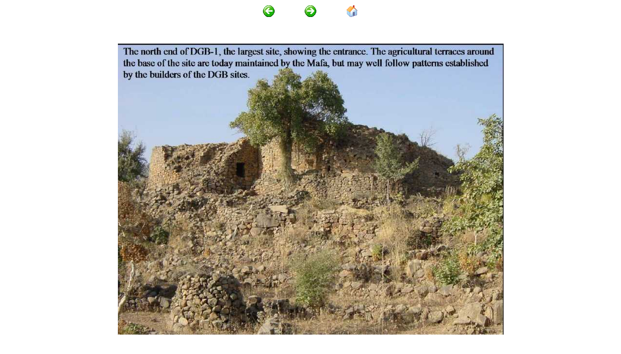

--- FILE ---
content_type: text/html
request_url: https://mandaras.info/StrongholdsNCameroon/fv3.htm
body_size: 1784
content:
<html>
<head>
<!-- Full image from grid -->
<!--Files:"back24.gif,forward24.gif,home24.gif"-->
<!-- Mandaras Publishing Web Presentation Copyright � Gerhard Muller-Kosack http://www.mandaras.info -->
<meta name="keywords" content="Strongholds,northern Cameroon,DGB-sites,first field session">
<title>Produced by Mandaras Publishing - http://www.mandaras.info - &copy; Gerhard Muller-Kosack</title>
<meta name="description" content="Produced by Mandaras Publishing - http://www.mandaras.info - &copy; Gerhard Muller-Kosack">
</head><body bgcolor="#FFFFFF" text="#000000">
<table border="0" align="center" width="100%">
  <tr> 
    <td width="40%"> 
      <div align="center"></div>
    </td>
    <td> 
      <div align="center"><a href="fv2.htm"><img src="back24.gif" width="24" height="24" border="0"> 
        </a></div>
    </td>
    <td>
      <div align="center"><a href="fv4.htm"><img src="forward24.gif" width="24" height="24" border="0"></a></div>
    </td>
    <td>
      <div align="center"><a href="index.htm"><img src="home24.gif" width="24" height="24" border="0"></a></div>
    </td>
    <td width="40%"> 
      <div align="center"></div>
    </td>
  </tr>
</table>
<table width="100%" border="0" cellspacing="0" cellpadding="0" height="100%">
  <tr> 
    <td> 
      <table border="0" cellspacing="0" cellpadding="0" align="center">
        <tr> 
          <td align="center" valign="middle"> 
            <div align="center"><img src="images/img004.jpg" align="middle"></div>
          </td>
        </tr>
      </table>
    </td>
  </tr>
</table>
<table width="100%" border="0">
  <tr> 
    <td colspan="2"><font face="Arial, Helvetica, sans-serif" size="1">Created by Mandaras Publishing - <a href="http://www.mandaras.info" target="_blank">http://www.mandaras.info</a></font></td>
  </tr>
</table>
<p>&nbsp;</p>
</body>
</html>
